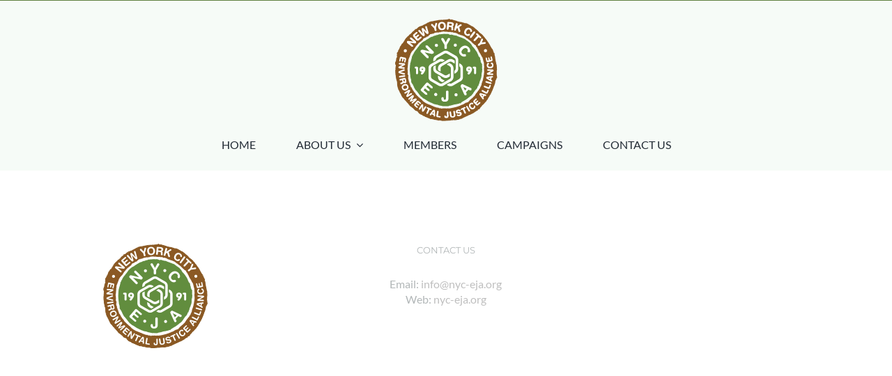

--- FILE ---
content_type: text/css
request_url: https://nyc-eja.org/wp-content/plugins/amazing-hover-effects-pro/css/caption.css?ver=6.9
body_size: 2789
content:
.ahe-caption {
  list-style: outside none none !important;
  margin: 0 !important;
  padding: 0;
  width: 100%;
}
.caption_li {
  float: left;
}
.wcp-caption-plugin {
    margin: 5px 0;
}
.wcp-caption-plugin .image-caption-box {
    cursor: pointer;
    overflow: visible;
    position: relative;
    width: 100%;
}
.centered-text {
    display: table-cell !important;
    vertical-align: middle !important;
}
.wcp-caption-plugin .image-caption-box img {
    max-width: 100% !important;
    position: relative;
    transition: all 1s ease-out 0s;
}
.wcp-caption-plugin .image-caption-box .caption {
    background-color: rgba(0, 0, 0, 0.5);
    color: #fff;
    height: 100%;
    position: absolute;
    transition: all 1s ease-out 0s;
    width: 100%;
    z-index: 100;
}
.wcp-caption-plugin .image-caption-box .captionna {
    pointer-events: none !important;
}
.wcp-caption-plugin .image-caption-box .no-effect {
    display: block;
    top: 0;
    transition: none 0s ease 0s ;
    visibility: hidden;
}
.wcp-caption-plugin .image-caption-box:hover .no-effect {
    visibility: visible;
}
.wcp-caption-plugin .image-caption-box .simple-fade {
    display: block;
    opacity: 0 !important;
    top: 0;
    transition: all 1s ease 0s;
}
.wcp-caption-plugin .image-caption-box:hover .simple-fade {
    opacity: 1 !important;
}
.wcp-caption-plugin .image-caption-box .slide-top-to-bottom {
    bottom: -100%;
    display: block;
}
.wcp-caption-plugin .image-caption-box:hover .slide-top-to-bottom {
    transform: translateY(-100%);
}
.wcp-caption-plugin .image-caption-box .slide-bottom-to-top {
    display: block;
    top: -100%;
}
.wcp-caption-plugin .image-caption-box:hover .slide-bottom-to-top {
    transform: translateY(100%);
}
.wcp-caption-plugin .image-caption-box .caption-slide-up {
    display: block;
    top: 0;
}
.wcp-caption-plugin .image-caption-box:hover .caption-slide-up {
    transform: translateY(-100%);
}
.wcp-caption-plugin .image-caption-box .slide-left-to-right {
    display: block;
    left: -100%;
}
.wcp-caption-plugin .image-caption-box:hover .slide-left-to-right {
    transform: translateX(100%);
}
.wcp-caption-plugin .image-caption-box .slide-right-to-left {
    display: block;
    right: -100%;
}
.wcp-caption-plugin .image-caption-box:hover .slide-right-to-left {
    transform: translateX(-100%);
}
.wcp-caption-plugin .image-caption-box .image-flip-up {
    display: block;
    top: 0;
    z-index: 0;
}
.wcp-caption-plugin .image-caption-box .image-flip-up ~ img {
    z-index: 101;
}
.wcp-caption-plugin .image-caption-box:hover .image-flip-up ~ img {
    transform: translateY(-100%);
}
.wcp-caption-plugin .image-caption-box .image-flip-down {
    display: block;
    top: 0;
    z-index: 0;
}
.wcp-caption-plugin .image-caption-box .image-flip-down ~ img {
    z-index: 101;
}
.wcp-caption-plugin .image-caption-box:hover .image-flip-down ~ img {
    transform: translateY(100%);
}
.wcp-caption-plugin .image-caption-box .image-flip-right {
    display: block;
    top: 0;
    z-index: 0;
}
.wcp-caption-plugin .image-caption-box .image-flip-right ~ img {
    z-index: 101;
}
.wcp-caption-plugin .image-caption-box:hover .image-flip-right ~ img {
    transform: translateX(100%);
}
.wcp-caption-plugin .image-caption-box .image-flip-left {
    display: block;
    top: 0;
    z-index: 0;
}
.wcp-caption-plugin .image-caption-box .image-flip-left ~ img {
    z-index: 101;
}
.wcp-caption-plugin .image-caption-box:hover .image-flip-left ~ img {
    transform: translateX(-100%);
}
.wcp-caption-plugin .image-caption-box .rotate-image-down {
    display: block;
    top: 0;
    z-index: 0;
}
.wcp-caption-plugin .image-caption-box .rotate-image-down ~ img {
    transform-origin: right bottom 0;
    z-index: 2;
}
.wcp-caption-plugin .image-caption-box:hover .rotate-image-down ~ img {
    transform: rotate(180deg);
}
.wcp-caption-plugin .image-caption-box .image-turn-around {
    backface-visibility: hidden;
    display: block;
    top: 0;
    transform: rotateY(180deg);
    transition: all 0.5s ease-in-out 0s;
}
.wcp-caption-plugin .image-caption-box .image-turn-around ~ img {
    backface-visibility: hidden;
    transform-style: preserve-3d;
    transition: all 0.5s ease-in-out 0s;
}
.wcp-caption-plugin .image-caption-box:hover .image-turn-around ~ img {
    backface-visibility: hidden;
    transform: rotateY(-180deg);
}
.wcp-caption-plugin .image-caption-box:hover .image-turn-around {
    backface-visibility: hidden;
    transform: rotateY(0deg);
}
.wcp-caption-plugin .image-caption-box .zoom-and-pan {
    display: block;
    top: 0;
    transform: scale(0.01);
    transition: all 0.5s ease 0s;
    z-index: 3;
}
.wcp-caption-plugin .image-caption-box .zoom-and-pan ~ img {
    backface-visibility: hidden;
    transition: all 0.5s ease 0s;
    z-index: 2;
}
.wcp-caption-plugin .image-caption-box:hover .zoom-and-pan ~ img {
    transform: scale(10);
}
.wcp-caption-plugin .image-caption-box:hover .zoom-and-pan {
    transform: scale(1);
}
.wcp-caption-plugin .image-caption-box .tilt-image {
    display: block;
    transform: scale(0.01);
    transition: all 0.5s ease 0s;
}
.wcp-caption-plugin .image-caption-box .tilt-image ~ img {
    backface-visibility: hidden;
    transition: all 0.5s ease 0s;
    z-index: 2;
}
.wcp-caption-plugin .image-caption-box:hover .tilt-image ~ img {
    transform: rotate(-10deg);
}
.wcp-caption-plugin .image-caption-box:hover .tilt-image {
    transform: rotate(-10deg);
}
.wcp-caption-plugin .image-caption-box .morph {
    border-radius: 50%;
    display: block;
    transform: rotate(360deg);
    transition: all 0.5s ease 0s;
    z-index: 0;
}
.wcp-caption-plugin .image-caption-box .morph ~ img {
    backface-visibility: hidden;
    transition: all 0.5s ease 0s;
    z-index: 2;
}
.wcp-caption-plugin .image-caption-box:hover .morph ~ img {
    border-radius: 50%;
    transform: rotate(360deg);
}
.wcp-caption-plugin .image-caption-box:hover .morph {
    border-radius: 0;
    transform: rotate(0deg);
    z-index: 3;
}
.wcp-caption-plugin .image-caption-box .move-image-right {
    display: block;
    transform: translateX(-100%);
    transition: all 0.5s ease 0s;
    z-index: 0;
}
.wcp-caption-plugin .image-caption-box .move-image-right ~ img {
    backface-visibility: hidden;
    transition: all 0.5s ease 0s;
    z-index: 2;
}
.wcp-caption-plugin .image-caption-box:hover .move-image-right ~ img {
    transform: translateX(100%);
}
.wcp-caption-plugin .image-caption-box:hover .move-image-right {
    transform: translateX(0px);
}
.wcp-caption-plugin .image-caption-box .move-image-left {
    display: block;
    transform: translateX(100%);
    transition: all 0.5s ease 0s;
    z-index: 0;
}
.wcp-caption-plugin .image-caption-box .move-image-left ~ img {
    backface-visibility: hidden;
    transition: all 0.5s ease 0s;
    z-index: 2;
}
.wcp-caption-plugin .image-caption-box:hover .move-image-left ~ img {
    transform: translateX(-100%);
}
.wcp-caption-plugin .image-caption-box:hover .move-image-left {
    transform: translateX(0px);
}
.wcp-caption-plugin .image-caption-box .move-image-top {
    display: block;
    transform: translateY(100%);
    transition: all 0.5s ease 0s;
    z-index: 0;
}
.wcp-caption-plugin .image-caption-box .move-image-top ~ img {
    backface-visibility: hidden;
    transition: all 0.5s ease 0s;
    z-index: 2;
}
.wcp-caption-plugin .image-caption-box:hover .move-image-top ~ img {
    transform: translateY(-100%);
}
.wcp-caption-plugin .image-caption-box:hover .move-image-top {
    transform: translateY(0px);
}
.wcp-caption-plugin .image-caption-box .move-image-bottom {
    display: block;
    transform: translateY(-100%);
    transition: all 0.5s ease 0s;
    z-index: 0;
}
.wcp-caption-plugin .image-caption-box .move-image-bottom ~ img {
    backface-visibility: hidden;
    transition: all 0.5s ease 0s;
    z-index: 2;
}
.wcp-caption-plugin .image-caption-box:hover .move-image-bottom ~ img {
    transform: translateY(100%);
}
.wcp-caption-plugin .image-caption-box:hover .move-image-bottom {
    transform: translateY(0px);
}
.wcp-caption-plugin .image-caption-box .image-squeez-right {
    display: block;
    z-index: 0;
}
.wcp-caption-plugin .image-caption-box .image-squeez-right ~ img {
    backface-visibility: hidden;
    transform-origin: right center 0;
    z-index: 2;
}
.wcp-caption-plugin .image-caption-box:hover .image-squeez-right ~ img {
    transform: scaleX(0);
    transform-origin: right center 0;
}
.wcp-caption-plugin .image-caption-box .image-squeez-left {
    display: block;
    z-index: 0;
}
.wcp-caption-plugin .image-caption-box .image-squeez-left ~ img {
    backface-visibility: hidden;
    transform-origin: left center 0;
    z-index: 2;
}
.wcp-caption-plugin .image-caption-box:hover .image-squeez-left ~ img {
    transform: scaleX(0);
    transform-origin: left center 0;
}
.wcp-caption-plugin .image-caption-box .image-squeez-top {
    display: block;
    z-index: 0;
}
.wcp-caption-plugin .image-caption-box .image-squeez-top ~ img {
    backface-visibility: hidden;
    transform-origin: center top 0;
    z-index: 2;
}
.wcp-caption-plugin .image-caption-box:hover .image-squeez-top ~ img {
    transform: scaleY(0);
    transform-origin: center top 0;
}
.wcp-caption-plugin .image-caption-box .image-squeez-bottom {
    display: block;
    z-index: 0;
}
.wcp-caption-plugin .image-caption-box .image-squeez-bottom ~ img {
    backface-visibility: hidden;
    transform-origin: center bottom 0;
    z-index: 2;
}
.wcp-caption-plugin .image-caption-box:hover .image-squeez-bottom ~ img {
    transform: scaleY(0);
    transform-origin: center bottom 0;
}
.wcp-caption-plugin .image-caption-box .fall-down-caption {
    backface-visibility: hidden;
    display: block;
    opacity: 1;
    transform: scale(1, 1) rotate(0deg);
    transform-origin: 100% 200% 0;
    z-index: 2;
}
.wcp-caption-plugin .image-caption-box .fall-down-caption ~ img {
    z-index: 0;
}
.wcp-caption-plugin .image-caption-box:hover .fall-down-caption {
    opacity: 0;
    transform: scale(0, 0) rotate(270deg);
    transform-origin: 200% 500% 0;
}
.wcp-caption-plugin .image-caption-box .fall-down-image {
    display: block;
    z-index: 0;
}
.wcp-caption-plugin .image-caption-box .fall-down-image ~ img {
    backface-visibility: hidden;
    opacity: 1;
    transform: scale(1, 1) rotate(0deg);
    transform-origin: 100% 200% 0;
}
.wcp-caption-plugin .image-caption-box:hover .fall-down-image ~ img {
    opacity: 0;
    transform: scale(0, 0) rotate(270deg);
    transform-origin: 200% 500% 0;
}
.wcp-caption-plugin .image-caption-box .swap-caption {
    backface-visibility: hidden;
    opacity: 0;
    transform: scale(0, 0) translate(-700px, 0px);
    transform-origin: 0 100% 0;
}
.wcp-caption-plugin .image-caption-box .swap-caption ~ img {
    display: block;
    z-index: 2;
}
.wcp-caption-plugin .image-caption-box:hover .swap-caption {
    opacity: 1;
    transform: scale(1, 1) translate(0px, 0px);
    transform-origin: 100% 100% 0;
}
.wcp-caption-plugin .image-caption-box .swap-image {
    display: block;
    z-index: 0;
}
.wcp-caption-plugin .image-caption-box .swap-image ~ img {
    backface-visibility: hidden;
    opacity: 0;
    transform: scale(0, 0) translate(-700px, 0px);
    transform-origin: 0 100% 0;
    z-index: 2;
}
.wcp-caption-plugin .image-caption-box:hover .swap-image ~ img {
    opacity: 1;
    transform: scale(1, 1) translate(0px, 0px);
    transform-origin: 100% 100% 0;
}
.wcp-caption-plugin .image-caption-box .puffin-caption {
    backface-visibility: hidden;
    opacity: 0 !important;
    transform: scale(2, 2);
    transform-origin: 50% 50% 0;
    z-index: 2;
}
.wcp-caption-plugin .image-caption-box .puffin-caption ~ img {
    display: block;
    z-index: 0;
}
.wcp-caption-plugin .image-caption-box:hover .puffin-caption {
    opacity: 1 !important;
    transform: scale(1, 1);
    transform-origin: 50% 50% 0;
}
.wcp-caption-plugin .image-caption-box .puffin-image {
    display: block;
    opacity: 1 !important;
    z-index: 0;
}
.wcp-caption-plugin .image-caption-box .puffin-image ~ img {
    opacity: 0;
    transform: scale(2, 2);
    transform-origin: 50% 50% 0;
    z-index: 2;
}
.wcp-caption-plugin .image-caption-box:hover .puffin-image ~ img {
    opacity: 1 !important;
    transform: scale(1, 1);
    transform-origin: 50% 50% 0;
}
.wcp-caption-plugin .image-caption-box .puffout-caption {
    opacity: 1 !important;
    transform: scale(1, 1);
    transform-origin: 50% 50% 0;
    z-index: 2;
}
.wcp-caption-plugin .image-caption-box .puffout-caption ~ img {
    display: block;
    opacity: 1 !important;
    z-index: 0;
}
.wcp-caption-plugin .image-caption-box:hover .puffout-caption {
    opacity: 0 !important;
    transform: scale(2, 2);
    transform-origin: 50% 50% 0;
}
.wcp-caption-plugin .image-caption-box .puffout-image {
    display: block;
    opacity: 1 !important;
    z-index: 0;
}
.wcp-caption-plugin .image-caption-box .puffout-image ~ img {
    opacity: 1 !important;
    transform: scale(1, 1);
    transform-origin: 50% 50% 0;
    z-index: 2;
}
.wcp-caption-plugin .image-caption-box:hover .puffout-image ~ img {
    opacity: 0 !important;
    transform: scale(2, 2);
    transform-origin: 50% 50% 0;
}
.wcp-caption-plugin .image-caption-box .opendoordown-caption {
    transform: perspective(800px) rotateX(0deg);
    transform-origin: 0 100% 0;
    z-index: 2;
}
.wcp-caption-plugin .image-caption-box .opendoordown-caption ~ img {
    display: block;
    z-index: 0;
}
.wcp-caption-plugin .image-caption-box:hover .opendoordown-caption {
    transform: perspective(800px) rotateX(-180deg);
    transform-origin: 0 100% 0;
}
.wcp-caption-plugin .image-caption-box .opendoordown-image {
    display: block;
    z-index: 0;
}
.wcp-caption-plugin .image-caption-box .opendoordown-image ~ img {
    transform: perspective(800px) rotateX(0deg);
    transform-origin: 0 100% 0;
    z-index: 2;
}
.wcp-caption-plugin .image-caption-box:hover .opendoordown-image ~ img {
    transform: perspective(800px) rotateX(-180deg);
    transform-origin: 0 100% 0;
}
.wcp-caption-plugin .image-caption-box .opendoorup-caption {
    transform: perspective(800px) rotateX(0deg);
    transform-origin: 0 0 0;
    z-index: 2;
}
.wcp-caption-plugin .image-caption-box .opendoorup-caption ~ img {
    display: block;
    z-index: 0;
}
.wcp-caption-plugin .image-caption-box:hover .opendoorup-caption {
    transform: perspective(800px) rotateX(180deg);
    transform-origin: 0 0 0;
}
.wcp-caption-plugin .image-caption-box .opendoorup-image {
    display: block;
    z-index: 0;
}
.wcp-caption-plugin .image-caption-box .opendoorup-image ~ img {
    transform: perspective(800px) rotateX(0deg);
    transform-origin: 0 0 0;
    z-index: 2;
}
.wcp-caption-plugin .image-caption-box:hover .opendoorup-image ~ img {
    transform: perspective(800px) rotateX(180deg);
    transform-origin: 0 0 0;
}
.wcp-caption-plugin .image-caption-box .opendoorright-caption {
    transform: perspective(800px) rotateY(0deg);
    transform-origin: 100% 0 0;
    z-index: 2;
}
.wcp-caption-plugin .image-caption-box .opendoorright-caption ~ img {
    display: block;
    z-index: 0;
}
.wcp-caption-plugin .image-caption-box:hover .opendoorright-caption {
    transform: perspective(800px) rotateY(180deg);
    transform-origin: 100% 0 0;
}
.wcp-caption-plugin .image-caption-box .opendoorright-image {
    display: block;
    z-index: 0;
}
.wcp-caption-plugin .image-caption-box .opendoorright-image ~ img {
    transform: perspective(800px) rotateY(0deg);
    transform-origin: 100% 0 0;
    z-index: 2;
}
.wcp-caption-plugin .image-caption-box:hover .opendoorright-image ~ img {
    transform: perspective(800px) rotateY(180deg);
    transform-origin: 100% 0 0;
}
.wcp-caption-plugin .image-caption-box .opendoorleft-caption {
    transform: perspective(800px) rotateY(0deg);
    transform-origin: 0 0 0;
    z-index: 2;
}
.wcp-caption-plugin .image-caption-box .opendoorleft-caption ~ img {
    display: block;
    z-index: 0;
}
.wcp-caption-plugin .image-caption-box:hover .opendoorleft-caption {
    transform: perspective(800px) rotateY(-180deg);
    transform-origin: 0 0 0;
}
.wcp-caption-plugin .image-caption-box .opendoorleft-image {
    display: block;
    z-index: 0;
}
.wcp-caption-plugin .image-caption-box .opendoorleft-image ~ img {
    transform: perspective(800px) rotateY(0deg);
    transform-origin: 0 0 0;
    z-index: 2;
}
.wcp-caption-plugin .image-caption-box:hover .opendoorleft-image ~ img {
    transform: perspective(800px) rotateY(-180deg);
    transform-origin: 0 0 0;
}
.wcp-caption-plugin .image-caption-box .rotatedown-caption {
    opacity: 1 !important;
    transform: perspective(800px) rotateX(0deg) translateZ(0px);
    transform-origin: 0 0 0;
    z-index: 2;
}
.wcp-caption-plugin .image-caption-box .rotatedown-caption ~ img {
    display: block;
    z-index: 0;
}
.wcp-caption-plugin .image-caption-box:hover .rotatedown-caption {
    opacity: 0 !important;
    transform: perspective(800px) rotateX(-180deg) translateZ(300px);
    transform-origin: 50% 100% 0;
}
.wcp-caption-plugin .image-caption-box .rotatedown-image {
    display: block;
    z-index: 0;
}
.wcp-caption-plugin .image-caption-box .rotatedown-image ~ img {
    opacity: 1 !important;
    transform: perspective(800px) rotateX(0deg) translateZ(0px);
    transform-origin: 0 0 0;
    z-index: 2;
}
.wcp-caption-plugin .image-caption-box:hover .rotatedown-image ~ img {
    opacity: 0 !important;
    transform: perspective(800px) rotateX(-180deg) translateZ(300px);
    transform-origin: 50% 100% 0;
}
.wcp-caption-plugin .image-caption-box .rotateup-caption {
    opacity: 1 !important;
    transform: perspective(800px) rotateX(0deg) translateZ(0px);
    transform-origin: 0 0 0;
    z-index: 2;
}
.wcp-caption-plugin .image-caption-box .rotateup-caption ~ img {
    display: block;
    z-index: 0;
}
.wcp-caption-plugin .image-caption-box:hover .rotateup-caption {
    opacity: 0 !important;
    transform: perspective(800px) rotateX(180deg) translateZ(100px);
    transform-origin: 50% 0 0;
}
.wcp-caption-plugin .image-caption-box .rotateup-image {
    display: block;
    z-index: 0;
}
.wcp-caption-plugin .image-caption-box .rotateup-image ~ img {
    opacity: 1 !important;
    transform: perspective(800px) rotateX(0deg) translateZ(0px);
    transform-origin: 0 0 0;
    z-index: 2;
}
.wcp-caption-plugin .image-caption-box:hover .rotateup-image ~ img {
    opacity: 0 !important;
    transform: perspective(800px) rotateX(180deg) translateZ(100px);
    transform-origin: 50% 0 0;
}
.wcp-caption-plugin .image-caption-box .rotateright-caption {
    opacity: 1 !important;
    transform-origin: 0 0 0;
    z-index: 2;
}
.wcp-caption-plugin .image-caption-box .rotateright-caption ~ img {
    display: block;
    z-index: 0;
}
.wcp-caption-plugin .image-caption-box:hover .rotateright-caption {
    opacity: 0 !important;
    transform: perspective(800px) rotateY(-180deg) translateZ(150px);
    transform-origin: 50% 0 0;
}
.wcp-caption-plugin .image-caption-box .rotateright-image {
    display: block;
    z-index: 0;
}
.wcp-caption-plugin .image-caption-box .rotateright-image ~ img {
    opacity: 1 !important;
    transform-origin: 0 0 0;
    z-index: 2;
}
.wcp-caption-plugin .image-caption-box:hover .rotateright-image ~ img {
    opacity: 0 !important;
    transform: perspective(800px) rotateY(-180deg) translateZ(150px);
    transform-origin: 50% 0 0;
}
.wcp-caption-plugin .image-caption-box .rotateleft-caption {
    opacity: 1 !important;
    transform: perspective(800px) rotateY(0deg) translateZ(0px);
    transform-origin: 0 0 0;
    z-index: 2;
}
.wcp-caption-plugin .image-caption-box .rotateleft-caption ~ img {
    display: block;
    z-index: 0;
}
.wcp-caption-plugin .image-caption-box:hover .rotateleft-caption {
    opacity: 0 !important;
    transform: perspective(800px) rotateY(180deg) translateZ(100px);
    transform-origin: 50% 0 0;
}
.wcp-caption-plugin .image-caption-box .rotateleft-image {
    display: block;
    z-index: 0;
}
.wcp-caption-plugin .image-caption-box .rotateleft-image ~ img {
    opacity: 1 !important;
    transform: perspective(800px) rotateY(0deg) translateZ(0px);
    transform-origin: 0 0 0;
    z-index: 2;
}
.wcp-caption-plugin .image-caption-box:hover .rotateleft-image ~ img {
    opacity: 0 !important;
    transform: perspective(800px) rotateY(180deg) translateZ(300px);
    transform-origin: 50% 0 0;
}
.wcp-caption-plugin .image-caption-box .spaceoutup-caption {
    opacity: 1 !important;
    transform: scale(1) translate(0%, 0%);
    transform-origin: 50% 0 0;
    z-index: 2;
}
.wcp-caption-plugin .image-caption-box .spaceoutup-caption ~ img {
    display: block;
    z-index: 0;
}
.wcp-caption-plugin .image-caption-box:hover .spaceoutup-caption {
    opacity: 0 !important;
    transform: scale(0.2) translate(0%, -200%);
    transform-origin: 50% 0 0;
}
.wcp-caption-plugin .image-caption-box .spaceoutup-image {
    display: block;
    z-index: 0;
}
.wcp-caption-plugin .image-caption-box .spaceoutup-image ~ img {
    opacity: 1 !important;
    transform: scale(1) translate(0%, 0%);
    transform-origin: 50% 0 0;
    z-index: 2;
}
.wcp-caption-plugin .image-caption-box:hover .spaceoutup-image ~ img {
    opacity: 0 !important;
    transform: scale(0.2) translate(0%, -200%);
    transform-origin: 50% 0 0;
}
.wcp-caption-plugin .image-caption-box .spaceoutdown-caption {
    opacity: 1 !important;
    transform: scale(1) translate(0%, 0%);
    transform-origin: 50% 100% 0;
    z-index: 2;
}
.wcp-caption-plugin .image-caption-box .spaceoutdown-caption ~ img {
    display: block;
    z-index: 0;
}
.wcp-caption-plugin .image-caption-box:hover .spaceoutdown-caption {
    opacity: 0 !important;
    transform: scale(0.2) translate(0%, 200%);
    transform-origin: 50% 100% 0;
}
.wcp-caption-plugin .image-caption-box .spaceoutdown-image {
    display: block;
    z-index: 0;
}
.wcp-caption-plugin .image-caption-box .spaceoutdown-image ~ img {
    opacity: 1 !important;
    transform: scale(1) translate(0%, 0%);
    transform-origin: 50% 100% 0;
    z-index: 2;
}
.wcp-caption-plugin .image-caption-box:hover .spaceoutdown-image ~ img {
    opacity: 0 !important;
    transform: scale(0.2) translate(0%, 200%);
    transform-origin: 50% 100% 0;
}
.wcp-caption-plugin .image-caption-box .spaceoutright-caption {
    opacity: 1 !important;
    transform: scale(1) translate(0%, 0%);
    transform-origin: 100% 50% 0;
    z-index: 2;
}
.wcp-caption-plugin .image-caption-box .spaceoutright-caption ~ img {
    display: block;
    z-index: 0;
}
.wcp-caption-plugin .image-caption-box:hover .spaceoutright-caption {
    opacity: 0 !important;
    transform: scale(0.2) translate(200%, 0%);
    transform-origin: 100% 50% 0;
}
.wcp-caption-plugin .image-caption-box .spaceoutright-image {
    display: block;
    z-index: 0;
}
.wcp-caption-plugin .image-caption-box .spaceoutright-image ~ img {
    opacity: 1 !important;
    transform: scale(1) translate(0%, 0%);
    transform-origin: 100% 50% 0;
    z-index: 2;
}
.wcp-caption-plugin .image-caption-box:hover .spaceoutright-image ~ img {
    opacity: 0 !important;
    transform: scale(0.2) translate(200%, 0%);
    transform-origin: 100% 50% 0;
}
.wcp-caption-plugin .image-caption-box .spaceoutleft-caption {
    opacity: 1 !important;
    transform: scale(1) translate(0%, 0%);
    transform-origin: 0 50% 0;
    z-index: 2;
}
.wcp-caption-plugin .image-caption-box .spaceoutleft-caption ~ img {
    display: block;
    z-index: 0;
}
.wcp-caption-plugin .image-caption-box:hover .spaceoutleft-caption {
    opacity: 0 !important;
    transform: scale(0.2) translate(-200%, 0%);
    transform-origin: 0 50% 0;
}
.wcp-caption-plugin .image-caption-box .spaceoutleft-image {
    display: block;
    z-index: 0;
}
.wcp-caption-plugin .image-caption-box .spaceoutleft-image ~ img {
    opacity: 1 !important;
    transform: scale(1) translate(0%, 0%);
    transform-origin: 0 50% 0;
    z-index: 2;
}
.wcp-caption-plugin .image-caption-box:hover .spaceoutleft-image ~ img {
    opacity: 0 !important;
    transform: scale(0.2) translate(-200%, 0%);
    transform-origin: 0 50% 0;
}
.wcp-caption-plugin .image-caption-box .foolish-caption {
    animation-duration: 1s;
    animation-name: foolishIn;
    opacity: 1 !important;
    z-index: 2;
}
.wcp-caption-plugin .image-caption-box .foolish-caption ~ img {
    display: block;
    z-index: 0;
}
.wcp-caption-plugin .image-caption-box:hover .foolish-caption {
    animation-duration: 1s;
    animation-name: foolishOut;
    opacity: 0 !important;
}
.wcp-caption-plugin .image-caption-box .foolish-image {
    display: block;
    z-index: 0;
}
.wcp-caption-plugin .image-caption-box .foolish-image ~ img {
    animation-duration: 1s;
    animation-name: foolishIn;
    opacity: 1 !important;
    z-index: 2;
}
.wcp-caption-plugin .image-caption-box:hover .foolish-image ~ img {
    animation-duration: 1s;
    animation-name: foolishOut;
    opacity: 0 !important;
}
.wcp-caption-plugin .image-caption-box .tinright-caption {
    animation-duration: 1s;
    animation-name: tinRightIn;
    opacity: 1 !important;
    z-index: 2;
}
.wcp-caption-plugin .image-caption-box .tinright-caption ~ img {
    display: block;
    z-index: 0;
}
.wcp-caption-plugin .image-caption-box:hover .tinright-caption {
    animation-duration: 1s;
    animation-name: tinRightOut;
    opacity: 0 !important;
}
.wcp-caption-plugin .image-caption-box .tinright-image {
    display: block;
    z-index: 0;
}
.wcp-caption-plugin .image-caption-box .tinright-image ~ img {
    animation-duration: 1s;
    animation-name: tinRightIn;
    opacity: 1 !important;
    z-index: 2;
}
.wcp-caption-plugin .image-caption-box:hover .tinright-image ~ img {
    animation-duration: 1s;
    animation-name: tinRightOut;
    opacity: 0 !important;
}
.wcp-caption-plugin .image-caption-box .tinleft-caption {
    animation-duration: 1s;
    animation-name: tinLeftIn;
    opacity: 1 !important;
    z-index: 2;
}
.wcp-caption-plugin .image-caption-box .tinleft-caption ~ img {
    display: block;
    z-index: 0;
}
.wcp-caption-plugin .image-caption-box:hover .tinleft-caption {
    animation-duration: 1s;
    animation-name: tinLeftOut;
    opacity: 0 !important;
}
.wcp-caption-plugin .image-caption-box .tinleft-image {
    display: block;
    z-index: 0;
}
.wcp-caption-plugin .image-caption-box .tinleft-image ~ img {
    animation-duration: 1s;
    animation-name: tinLeftIn;
    opacity: 1 !important;
    z-index: 2;
}
.wcp-caption-plugin .image-caption-box:hover .tinleft-image ~ img {
    animation-duration: 1s;
    animation-name: tinLeftOut;
    opacity: 0 !important;
}
.wcp-caption-plugin .image-caption-box .tinup-caption {
    animation-duration: 1s;
    animation-name: tinUpIn;
    opacity: 1 !important;
    z-index: 2;
}
.wcp-caption-plugin .image-caption-box .tinup-caption ~ img {
    display: block;
    z-index: 0;
}
.wcp-caption-plugin .image-caption-box:hover .tinup-caption {
    animation-duration: 1s;
    animation-name: tinUpOut;
    opacity: 0 !important;
}
.wcp-caption-plugin .image-caption-box .tinup-image {
    display: block;
    z-index: 0;
}
.wcp-caption-plugin .image-caption-box .tinup-image ~ img {
    animation-duration: 1s;
    animation-name: tinUpIn;
    opacity: 1 !important;
    z-index: 2;
}
.wcp-caption-plugin .image-caption-box:hover .tinup-image ~ img {
    animation-duration: 1s;
    animation-name: tinUpOut;
    opacity: 0 !important;
}
.wcp-caption-plugin .image-caption-box .tindown-caption {
    animation-duration: 1s;
    animation-name: tinDownIn;
    opacity: 1 !important;
    z-index: 2;
}
.wcp-caption-plugin .image-caption-box .tindown-caption ~ img {
    display: block;
    z-index: 0;
}
.wcp-caption-plugin .image-caption-box:hover .tindown-caption {
    animation-duration: 1s;
    animation-name: tinDownOut;
    opacity: 0 !important;
}
.wcp-caption-plugin .image-caption-box .tindown-image {
    display: block;
    z-index: 0;
}
.wcp-caption-plugin .image-caption-box .tindown-image ~ img {
    animation-duration: 1s;
    animation-name: tinDownIn;
    opacity: 1 !important;
    z-index: 2;
}
.wcp-caption-plugin .image-caption-box:hover .tindown-image ~ img {
    animation-duration: 1s;
    animation-name: tinDownOut;
    opacity: 0 !important;
}
@keyframes foolishOut {
0% {
    opacity: 1;
    transform: scale(1, 1) rotate(360deg);
    transform-origin: 50% 50% 0;
}
20% {
    opacity: 1;
    transform: scale(0.5, 0.5) rotate(0deg);
    transform-origin: 0 0 0;
}
40% {
    opacity: 1;
    transform: scale(0.5, 0.5) rotate(0deg);
    transform-origin: 100% 0 0;
}
60% {
    opacity: 1;
    transform: scale(0.5, 0.5) rotate(0deg);
    transform-origin: 0 50% 0;
}
80% {
    opacity: 1;
    transform: scale(0.5, 0.5) rotate(0deg);
    transform-origin: 0 100% 0;
}
100% {
    opacity: 0;
    transform: scale(0, 0) rotate(0deg);
    transform-origin: 50% 50% 0;
}
}
@keyframes foolishIn {
0% {
    opacity: 0;
    transform: scale(0, 0) rotate(360deg);
    transform-origin: 50% 50% 0;
}
20% {
    opacity: 1;
    transform: scale(0.5, 0.5) rotate(0deg);
    transform-origin: 0 100% 0;
}
40% {
    opacity: 1;
    transform: scale(0.5, 0.5) rotate(0deg);
    transform-origin: 100% 100% 0;
}
60% {
    opacity: 1;
    transform: scale(0.5, 0.5) rotate(0deg);
    transform-origin: 0 50% 0;
}
80% {
    opacity: 1;
    transform: scale(0.5, 0.5) rotate(0deg);
    transform-origin: 0 0 0;
}
100% {
    opacity: 1;
    transform: scale(1, 1) rotate(0deg);
    transform-origin: 50% 50% 0;
}
}
@keyframes tinRightOut {
0%, 20%, 40%, 50% {
    opacity: 1;
    transform: scale(1, 1) translateX(0px);
}
10%, 30% {
    opacity: 1;
    transform: scale(1.1, 1.1) translateX(0px);
}
100% {
    opacity: 0;
    transform: scale(1, 1) translateX(900%);
}
}
@keyframes tinLeftOut {
0%, 20%, 40%, 50% {
    opacity: 1;
    transform: scale(1, 1) translateX(0px);
}
10%, 30% {
    opacity: 1;
    transform: scale(1.1, 1.1) translateX(0px);
}
100% {
    opacity: 0;
    transform: scale(1, 1) translateX(-900%);
}
}
@keyframes tinUpOut {
0%, 20%, 40%, 50% {
    opacity: 1;
    transform: scale(1, 1) translateY(0px);
}
10%, 30% {
    opacity: 1;
    transform: scale(1.1, 1.1) translateY(0px);
}
100% {
    opacity: 0;
    transform: scale(1, 1) translateY(-900%);
}
}
@keyframes tinDownOut {
0%, 20%, 40%, 50% {
    opacity: 1;
    transform: scale(1, 1) translateY(0px);
}
10%, 30% {
    opacity: 1;
    transform: scale(1.1, 1.1) translateY(0px);
}
100% {
    opacity: 0;
    transform: scale(1, 1) translateY(900%);
}
}
@keyframes tinRightIn {
0% {
    opacity: 0;
    transform: scale(1, 1) translateX(900%);
}
50%, 70%, 90% {
    opacity: 1;
    transform: scale(1.1, 1.1) translateX(0px);
}
60%, 80%, 100% {
    opacity: 1;
    transform: scale(1, 1) translateX(0px);
}
}
@keyframes tinLeftIn {
0% {
    opacity: 0;
    transform: scale(1, 1) translateX(-900%);
}
50%, 70%, 90% {
    opacity: 1;
    transform: scale(1.1, 1.1) translateX(0px);
}
60%, 80%, 100% {
    opacity: 1;
    transform: scale(1, 1) translateX(0px);
}
}
@keyframes tinUpIn {
0% {
    opacity: 0;
    transform: scale(1, 1) translateY(-900%);
}
50%, 70%, 90% {
    opacity: 1;
    transform: scale(1.1, 1.1) translateY(0px);
}
60%, 80%, 100% {
    opacity: 1;
    transform: scale(1, 1) translateY(0px);
}
}
@keyframes tinDownIn {
0% {
    opacity: 0;
    transform: scale(1, 1) translateY(900%);
}
50%, 70%, 90% {
    opacity: 1;
    transform: scale(1.1, 1.1) translateY(0px);
}
60%, 80%, 100% {
    opacity: 1;
    transform: scale(1, 1) translateY(0px);
}
}
.wcp-caption-plugin .image-caption-box .zoom-in {
    opacity: 0;
    transform: scale(0);
}
.wcp-caption-plugin .image-caption-box .zoom-in ~ img {
    display: block;
    z-index: 0;
}
.wcp-caption-plugin .image-caption-box:hover .zoom-in {
    opacity: 1;
    transform: scale(1);
}
.wcp-caption-plugin .image-caption-box .zoom-out {
    opacity: 0;
    transform: scale(5);
}
.wcp-caption-plugin .image-caption-box .zoom-out ~ img {
    display: block;
    z-index: 0;
}
.wcp-caption-plugin .image-caption-box:hover .zoom-out {
    opacity: 1;
    transform: scale(1);
}
.wcp-caption-plugin .image-caption-box .zoom-in-twist {
    opacity: 0;
    transform: scale(0) rotateZ(-720deg);
}
.wcp-caption-plugin .image-caption-box .zoom-in-twist ~ img {
    display: block;
    z-index: 0;
}
.wcp-caption-plugin .image-caption-box:hover .zoom-in-twist {
    opacity: 1;
    transform: scale(1) rotateZ(0deg);
}
.wcp-caption-plugin .image-caption-box .zoom-out-twist {
    opacity: 0;
    transform: scale(5) rotateZ(720deg);
}
.wcp-caption-plugin .image-caption-box .zoom-out-twist ~ img {
    display: block;
    z-index: 0;
}
.wcp-caption-plugin .image-caption-box:hover .zoom-out-twist {
    opacity: 1;
    transform: scale(1) rotateZ(0deg);
}
.wcp-caption-plugin .image-caption-box .zoom-caption-in-image-out {
    opacity: 0;
    transform: scale(0);
}
.wcp-caption-plugin .image-caption-box .zoom-caption-in-image-out ~ img {
    display: block;
    transform: scale(1);
    z-index: 0;
}
.wcp-caption-plugin .image-caption-box:hover .zoom-caption-in-image-out {
    opacity: 1;
    transform: scale(1);
}
.wcp-caption-plugin .image-caption-box:hover .zoom-caption-in-image-out ~ img {
    opacity: 0;
    transform: scale(0);
}
.wcp-caption-plugin .image-caption-box .zoom-caption-out-image-in {
    opacity: 0;
    transform: scale(5);
}
.wcp-caption-plugin .image-caption-box .zoom-caption-out-image-in ~ img {
    display: block;
    transform: scale(1);
    z-index: 0;
}
.wcp-caption-plugin .image-caption-box:hover .zoom-caption-out-image-in {
    opacity: 1;
    transform: scale(1);
}
.wcp-caption-plugin .image-caption-box:hover .zoom-caption-out-image-in ~ img {
    opacity: 0;
    transform: scale(5);
}
.wcp-caption-plugin .image-caption-box .zoom-image-out-caption-twist {
    opacity: 0;
    transform: scale(0) rotateZ(-720deg);
}
.wcp-caption-plugin .image-caption-box .zoom-image-out-caption-twist ~ img {
    display: block;
    transform: scale(1);
    z-index: 0;
}
.wcp-caption-plugin .image-caption-box:hover .zoom-image-out-caption-twist {
    opacity: 1;
    transform: scale(1) rotateZ(0deg);
}
.wcp-caption-plugin .image-caption-box:hover .zoom-image-out-caption-twist ~ img {
    opacity: 0;
    transform: scale(0);
}
.wcp-caption-plugin .image-caption-box .zoom-image-in-caption-twist {
    opacity: 0;
    transform: scale(5) rotateZ(720deg);
}
.wcp-caption-plugin .image-caption-box .zoom-image-in-caption-twist ~ img {
    display: block;
    transform: scale(1);
    z-index: 0;
}
.wcp-caption-plugin .image-caption-box:hover .zoom-image-in-caption-twist {
    opacity: 1;
    transform: scale(1) rotateZ(0deg);
}
.wcp-caption-plugin .image-caption-box:hover .zoom-image-in-caption-twist ~ img {
    opacity: 0;
    transform: scale(5);
}
.wcp-caption-plugin .image-caption-box .flip-image-vertical, .wcp-caption-plugin .image-caption-box .flip-image-vertical-back, .wcp-caption-plugin .image-caption-box .flip-image-horizontal, .wcp-caption-plugin .image-caption-box .flip-image-horizontal-back {
    backface-visibility: hidden;
    transition: all 0.5s ease-in-out 0s;
}
.wcp-caption-plugin .image-caption-box .flip-image-vertical ~ img, .wcp-caption-plugin .image-caption-box .flip-image-vertical-back ~ img, .wcp-caption-plugin .image-caption-box .flip-image-horizontal ~ img, .wcp-caption-plugin .image-caption-box .flip-image-horizontal-back ~ img {
    backface-visibility: hidden;
    transform-style: preserve-3d;
    transition: all 0.5s ease-in-out 0s;
}
.wcp-caption-plugin .image-caption-box .flip-image-vertical {
    transform: rotateX(180deg);
}
.wcp-caption-plugin .image-caption-box:hover .flip-image-vertical {
    backface-visibility: hidden;
    transform: rotateX(0deg);
}
.wcp-caption-plugin .image-caption-box:hover .flip-image-vertical ~ img {
    backface-visibility: hidden;
    transform: rotateX(-180deg);
}
.wcp-caption-plugin .image-caption-box .flip-image-vertical-back {
    transform: rotateX(-180deg);
}
.wcp-caption-plugin .image-caption-box:hover .flip-image-vertical-back {
    backface-visibility: hidden;
    transform: rotateX(0deg);
}
.wcp-caption-plugin .image-caption-box:hover .flip-image-vertical-back ~ img {
    backface-visibility: hidden;
    transform: rotateX(180deg);
}
.wcp-caption-plugin .image-caption-box .flip-image-horizontal {
    transform: rotateY(180deg);
}
.wcp-caption-plugin .image-caption-box:hover .flip-image-horizontal {
    backface-visibility: hidden;
    transform: rotateY(0deg);
}
.wcp-caption-plugin .image-caption-box:hover .flip-image-horizontal ~ img {
    backface-visibility: hidden;
    transform: rotateY(-180deg);
}
.wcp-caption-plugin .image-caption-box .flip-image-horizontal-back {
    transform: rotateY(-180deg);
}
.wcp-caption-plugin .image-caption-box:hover .flip-image-horizontal-back {
    backface-visibility: hidden;
    transform: rotateY(0deg);
}
.wcp-caption-plugin .image-caption-box:hover .flip-image-horizontal-back ~ img {
    backface-visibility: hidden;
    transform: rotateY(180deg);
}
.wcp-caption-plugin .image-caption-box .page-turn-from-top {
    opacity: 0;
    transform: rotateX(90deg);
    transform-origin: 0 0 0;
}
.wcp-caption-plugin .image-caption-box:hover .page-turn-from-top {
    opacity: 1;
    transform: rotateX(0deg);
}
.wcp-caption-plugin .image-caption-box .page-turn-from-top ~ img {
    opacity: 1;
    transform: rotateX(0deg);
    transform-origin: 0 0 0;
}
.wcp-caption-plugin .image-caption-box:hover .page-turn-from-top ~ img {
    opacity: 0;
    transform: rotateX(-90deg);
}
.wcp-caption-plugin .image-caption-box .page-turn-from-bottom {
    opacity: 0;
    transform: rotateX(-90deg);
    transform-origin: 100% 100% 0;
}
.wcp-caption-plugin .image-caption-box:hover .page-turn-from-bottom {
    opacity: 1;
    transform: rotateX(0deg);
}
.wcp-caption-plugin .image-caption-box .page-turn-from-bottom ~ img {
    opacity: 1;
    transform: rotateX(0deg);
    transform-origin: 100% 100% 0;
}
.wcp-caption-plugin .image-caption-box:hover .page-turn-from-bottom ~ img {
    opacity: 0;
    transform: rotateX(90deg);
}
.wcp-caption-plugin .image-caption-box .page-turn-from-left {
    opacity: 0;
    transform: rotateY(-90deg);
    transform-origin: 0 0 0;
}
.wcp-caption-plugin .image-caption-box:hover .page-turn-from-left {
    opacity: 1;
    transform: rotateY(0deg);
}
.wcp-caption-plugin .image-caption-box .page-turn-from-left ~ img {
    opacity: 1;
    transform: rotateY(0deg);
    transform-origin: 0 0 0;
}
.wcp-caption-plugin .image-caption-box:hover .page-turn-from-left ~ img {
    opacity: 0;
    transform: rotateY(90deg);
}
.wcp-caption-plugin .image-caption-box .page-turn-from-right {
    opacity: 0;
    transform: rotateY(90deg);
    transform-origin: 100% 100% 0;
}
.wcp-caption-plugin .image-caption-box:hover .page-turn-from-right {
    opacity: 1;
    transform: rotateY(0deg);
}
.wcp-caption-plugin .image-caption-box .page-turn-from-right ~ img {
    opacity: 1;
    transform: rotateY(0deg);
    transform-origin: 100% 100% 0;
}
.wcp-caption-plugin .image-caption-box:hover .page-turn-from-right ~ img {
    opacity: 0;
    transform: rotateY(-90deg);
}
